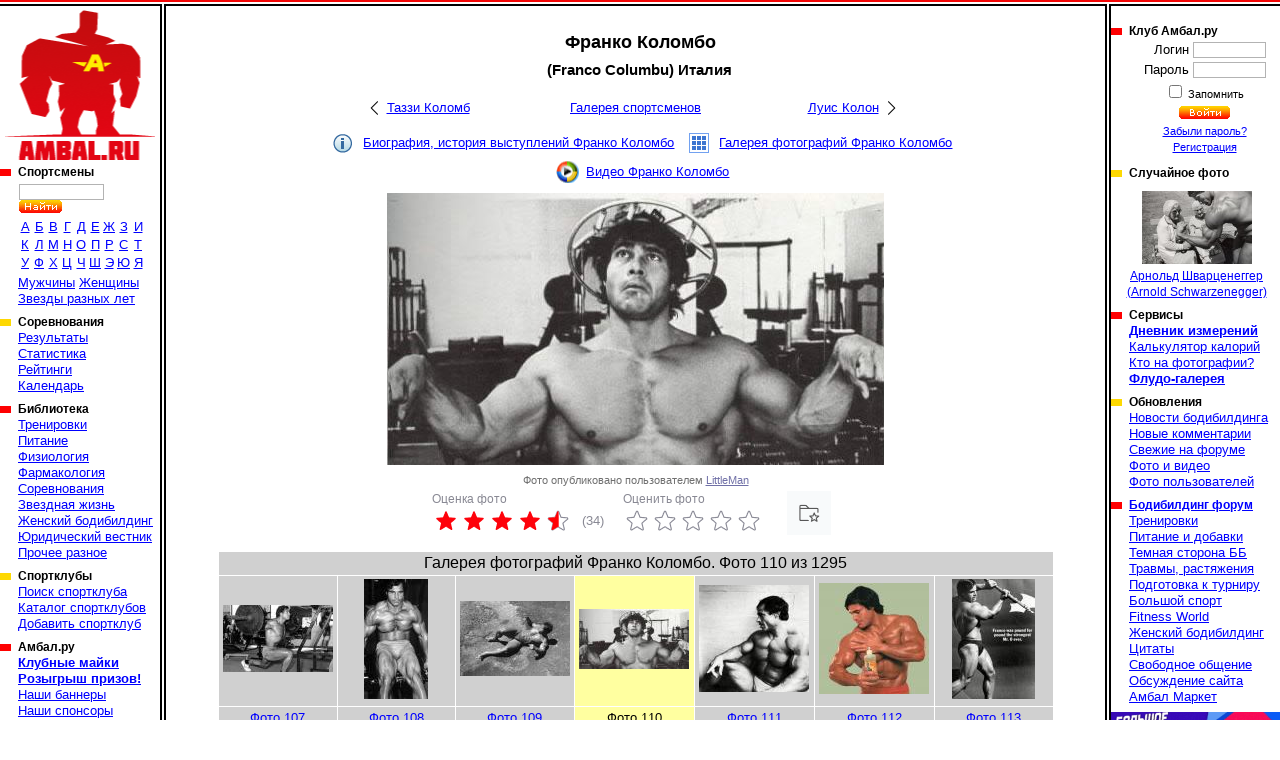

--- FILE ---
content_type: text/html; charset=cp1251
request_url: https://www.ambal.ru/man.php?m=16&im=20256
body_size: 5427
content:
<!DOCTYPE HTML><html><head><title>Франко Коломбо (Franco Columbu), фотографии, биография, соревнования, бодибилдинг</title><link rel="shortcut icon" href="favicon.ico"><meta name="Description" content="Франко Коломбо (Franco Columbu) Франко Колумбо история выступлений, информация, комментарии. Бодибилдинг, фитнес, пауэрлифтинг, соревнования."><link rel=stylesheet type="text/css" href="st.css"><script language="JavaScript" src="/s.js"></script></head><body bgcolor=ffffff topmargin=0 leftmargin=0 link=0000ff vlink=002299><table width=100% height=100% cellspacing="0" cellpadding="0"><tr height=6><td background=a.gif></td><td><img src=b.gif width=6 height=6 class=imc></td><td background=a.gif></td><td><img src=b.gif width=6 height=6 class=imc></td><td background=a.gif></td></tr><tr valign=top><td><a href=/ id="logo" title="Амбал.Ру"></a><div class="mmn"><div><h3>Спортсмены</a></h3><table id="ltrs"><form action=search.php><tr><td colspan=9 height=27 valign=bottom><input type=text name="src" size=12> <input type=image src=/sr.gif></td></form></tr><tr class="trc"><td><a href=mans.php?l=0>А</a></td><td><a href=mans.php?l=1>Б</a></td><td><a href=mans.php?l=2>В</a></td><td><a href=mans.php?l=3>Г</a></td><td><a href=mans.php?l=4>Д</a></td><td><a href=mans.php?l=5>Е</a></td><td><a href=mans.php?l=6>Ж</a></td><td><a href=mans.php?l=7>З</a></td><td><a href=mans.php?l=8>И</a></td><tr class="trc"><td><a href=mans.php?l=9>К</a></td><td><a href=mans.php?l=10>Л</a></td><td><a href=mans.php?l=11>М</a></td><td><a href=mans.php?l=12>Н</a></td><td><a href=mans.php?l=13>О</a></td><td><a href=mans.php?l=14>П</a></td><td><a href=mans.php?l=15>Р</a></td><td><a href=mans.php?l=16>С</a></td><td><a href=mans.php?l=17>Т</a></td><tr class="trc"><td><a href=mans.php?l=18>У</a></td><td><a href=mans.php?l=19>Ф</a></td><td><a href=mans.php?l=20>Х</a></td><td><a href=mans.php?l=21>Ц</a></td><td><a href=mans.php?l=22>Ч</a></td><td><a href=mans.php?l=23>Ш</a></td><td><a href=mans.php?l=24>Э</a></td><td><a href=mans.php?l=25>Ю</a></td><td><a href=mans.php?l=26>Я</a></td></table><a href=mans.php?fl=1>Мужчины</a> <a href=mans.php?fl=2>Женщины</a> <br><a href=stars.php>Звезды разных лет</a></div><div><h3>Соревнования</h3><a href="/complist.php">Результаты</a><br><a href="/complist.php?st=1">Статистика</a><br><a href="/ranking.php">Рейтинги</a><br><a href="/schedule.php">Календарь</a><br></div><div><h3>Библиотека</a></h3><a href="library.php?c=6">Тренировки</a><br><a href="library.php?c=2">Питание</a><br><a href="library.php?c=10">Физиология</a><br><a href="library.php?c=7">Фармакология</a><br><a href="library.php?c=16">Соревнования</a><br><a href="library.php?c=20">Звездная жизнь</a><br><a href="library.php?c=23">Женский бодибилдинг</a><br><a href="library.php?c=24">Юридический вестник</a><br><a href="library.php?c=19">Прочее разное</a><br></div><div><h3>Спортклубы</h3><a href="/gymfind.php">Поиск спортклуба</a><br><a href="/gyms.php">Каталог спортклубов</a><br><a href="/gymedit.php">Добавить спортклуб</a><br></div><div><h3>Амбал.ру</h3><a href="https://vk.com/market-41928403" target="_blank"><b>Клубные майки</b></a><br><a href="/trophy.php"><b>Розыгрыш призов!</b></a><br><a href="/banners.php">Наши баннеры</a><br><a href="/sponsors.php">Наши спонсоры</a><br><a href="/rules.php">Правила поведения</a><br><a href="/links.php">Полезные ссылки</a><br><a href="/reklama.php"><b>Реклама на сайте</b></a><br><a href="/contacts.php">Контакты</a><br></div></div><noindex><center>

<a href="https://www.ozon.ru/seller/hi-tech-pharmaceuticals-546985/sport-i-otdyh-11000/cratus-labs-100402809/?miniapp=seller_546985&opened=brand" target=_blank><img src="/banners/0108Cratus.gif" width="160" height="370"></a>

<a href="https://oxyelitepro.ru/zhiroszhigateli/" target=_blank><img src="/banners/OxyElitePro 160_370.jpg" width="160" height="370"></a>

</center></noindex></td><td background=c.gif><img src=n.gif width=1 height=1></td><td class=tdc width=90% style="padding:16px"><h1 class="pc">Франко Коломбо</h1><h2 class="pc">(Franco Columbu) Италия</h2><table id="mnnv"><tr><td><a href=man.php?m=309>Таззи Коломб</a></td><td><a href=mans.php?p=230>Галерея спортсменов</a></td><td><a href=man.php?m=6466>Луис Колон</a></td></tr></table><div class="lnln"><a href=man.php?m=16 class="llinf">Биография, история выступлений Франко Коломбо</a><a href=gallery.php?tp=1&id=16 class="llglr">Галерея фотографий Франко Коломбо</a><a href=video.php?tp=1&id=16 class="llvid">Видео Франко Коломбо</a></div><table id="bgim" width="507"><tr><td><img src=32736655202.jpg title="Франко Коломбо (Franco Columbu)" width=497 height=272><a href="man.php?m=16&im=17793" class="lnbc"></a><a href="man.php?m=16&im=20261" class="lnfv"></a></td></tr><tr><td class="rm2">Фото опубликовано пользователем <a href=# onclick="Go('user.php?id=116')">LittleMan</a></td></tr></td></tr></table><div id="vtln"><div id="vtvl">Оценка фото<table><tr><td class="rs">&nbsp;</td><td class="rs">&nbsp;</td><td class="rs">&nbsp;</td><td class="rs">&nbsp;</td><td class="hs">&nbsp;</td><td>(34)</td></tr></table></div><script language="JavaScript">var u=214432656;var h=15394403;var tp=1;var id=20256;var st=0;</script><div id="vtfl" onmouseout=Vs(st)>Оценить фото<table><tr><td id="vtf1" class="gs" onmouseover=Vs(1) onclick=Vt(1)>&nbsp;</td><td id="vtf2" class="gs" onmouseover=Vs(2) onclick=Vt(2)>&nbsp;</td><td id="vtf3" class="gs" onmouseover=Vs(3) onclick=Vt(3)>&nbsp;</td><td id="vtf4" class="gs" onmouseover=Vs(4) onclick=Vt(4)>&nbsp;</td><td id="vtf5" class="gs" onmouseover=Vs(5) onclick=Vt(5)>&nbsp;</td></tr></table></div><a href="javascript:F()" id="fvr" title="Избранное"></a></div><br><table class=imt><tr><td colspan=7><big>Галерея фотографий Франко Коломбо. Фото 110 из 1295</big></td></tr><tr><td width=14%><a href=man.php?m=16&im=17796><img src=72751669771s.jpg title="Франко Коломбо (Franco Columbu)" width=110 height=67></a></td><td width=14%><a href=man.php?m=16&im=17797><img src=82545479771s.jpg title="Франко Коломбо (Franco Columbu)" width=64 height=120></a></td><td width=14%><a href=man.php?m=16&im=17793><img src=52601539771s.jpg title="Франко Коломбо (Franco Columbu)" width=110 height=75></a></td><td width=14% class=cim><img src=32736655202s.jpg title="Франко Коломбо (Franco Columbu)" width=110 height=60></td><td width=14%><a href=man.php?m=16&im=20261><img src=72252816202s.jpg title="Франко Коломбо (Franco Columbu)" width=110 height=107></a></td><td width=14%><a href=man.php?m=16&im=20271><img src=52291517202s.jpg title="Франко Коломбо (Franco Columbu)" width=110 height=111></a></td><td width=14%><a href=man.php?m=16&im=20274><img src=72350747202s.jpg title="Франко Коломбо (Franco Columbu)" width=83 height=120 onload="StScr()"></a></td></tr><tr><td><a href=man.php?m=16&im=17796>Фото 107</a></td><td><a href=man.php?m=16&im=17797>Фото 108</a></td><td><a href=man.php?m=16&im=17793>Фото 109</a></td><td class=cim>Фото 110</td><td><a href=man.php?m=16&im=20261>Фото 111</a></td><td><a href=man.php?m=16&im=20271>Фото 112</a></td><td><a href=man.php?m=16&im=20274>Фото 113</a></td></tr></table><a name=rl><br></a><h2>Комментарии пользователей</h2><div id="rmls"><div><div><div id="lk37977"><div> +0</div> <a href=javascript:Lk(1,37977,2) class="tu1"></a> <a href=javascript:Lk(1,37977,1) class="tu3"></a> <div>-0</div></div>Опубликовано <b><a href=# onclick=Go('user.php?id=7535')>Muradov Halid</a></b> 18.12.2011 в 8:16</div><p>Пипец у него там масса</div><div><div><div id="lk112139"><div> +11</div> <a href=javascript:Lk(1,112139,2) class="tu1"></a> <a href=javascript:Lk(1,112139,1) class="tu3"></a> <div>-0</div></div>Опубликовано <b><a href=# onclick=Go('user.php?id=4125')>Бен Ганн</a></b> 28.02.2013 в 15:51</div><p>Я смотрю, тяжело проходили испытания новых кистевых эспандеров, не сразу "тупые качки" доперли до истинного назначения этих замысловатых штуковин. :)))</div></div><table id="rmfrm"><form name=f method=post action=#rf><input type=hidden name=win value="абв"><tr><th colspan=4>Добавить свой комментарий</th></tr><tr><td>Текст комментария<td colspan=3><textarea name=rem id="rem" cols="60" rows="2" onfocus="this.rows=10" onBlur="if(f.rem.value=='')f.rem.rows=2;"></textarea><tr><td>Текст относится к<td colspan=3><select name=lnk><option value=1|16>Спортсмену Франко Коломбо</option><option value="3|20256" selected>Только к этой фотографии</select><tr><td>Ваше имя</td><td><input type=text name=nm size=30 value=""><td>Ваш E-mail</td><td><input type=text name=eml size=30 value=""><tr><td colspan=4><input type=submit name=addrm value="Добавить свой комментарий"></td></tr></form></table></div><div id="upln"><a href=usrphoto.php?tp=1&id=16>Загрузить фотографии на сайт</a><a href=usrvideo.php?tp=1&id=16>Добавить видео на сайт</a></div></td><td background=c.gif><img src=n.gif width=1 height=1></td><td width=170><img src=n.gif width=160 height=5><div class="mmn"><div><h3>Клуб Амбал.ру</h3><table><form method=post><tr><td class=tdr>Логин</td><td><input type=text name=log size=10></td></tr><tr><td class=tdr>Пароль</td><td><input type=password name=pas size=10></td></tr><tr><td colspan=2 class=tdc><small><input type=checkbox name="rmu" id="rmu"><label for="rmu"> Запомнить</label><tr><td colspan=2 class=tdc><input type=image name=lgn src=/ent.gif><small><br><a href=lostpass.php>Забыли пароль?</a><br><a href=register.php>Регистрация</a></td></form></tr></table></div><div><h3>Случайное фото</h3><a href="man.php?m=114&im=288471" id="rpht"><img src=42291764882s.jpg width=110 height=73><br>Арнольд Шварценеггер (Arnold Schwarzenegger)</a></div><div><h3>Сервисы</h3><a href="/journal.php"><b>Дневник измерений</b></a><br><a href="/calories.php">Калькулятор калорий</a><br><a href="/whois.php">Кто на фотографии?</a><br><a href="/flood.php"><b>Флудо-галерея</b></a><br></div><div><h3>Обновления</h3><a href="/newslist.php">Новости бодибилдинга</a><br><a href="/remarks.php">Новые комментарии</a><br><a href="/frmnew.php">Свежие на форуме</a><br><a href="/newmat.php">Фото и видео</a><br><a href="/users.php">Фото пользователей</a><br></div><div><h3><a href="/forums.php">Бодибилдинг форум</a></h3><a href="forums-trenirovki.htm">Тренировки</a><br><a href="forums-pitanie-i-dobavki.htm">Питание и добавки</a><br><a href="forums-slazhnyi-put-idi-3-tabletki-metana.htm">Темная сторона ББ</a><br><a href="forums-travmy-rastyazheniya.htm">Травмы, растяжения</a><br><a href="forums-podgotovka-k-turniru.htm">Подготовка к турниру</a><br><a href="forums-bolshoi-sport.htm">Большой спорт</a><br><a href="forums-men-s-physique-bikini-world.htm">Fitness World</a><br><a href="forums-zhenskiy-bodibilding.htm">Женский бодибилдинг</a><br><a href="forums-tsitaty.htm">Цитаты</a><br><a href="forums-svobodnoe-obschenie.htm">Свободное общение</a><br><a href="forums-obsuzhdenie-saita.htm">Обсуждение сайта</a><br><a href="forums-vsyakaya-vsyachina.htm">Амбал Маркет</a><br></div></div><noindex><center>  

<a href="https://westpharm.ru/catalog/" target=_blank><img src="/banners/01081.gif" width="169" height="370"></a>
<script type="text/javascript" src="//vk.com/js/api/openapi.js?121"></script>


<a href="https://www.ozon.ru/product/hi-tech-pharma-russia-hellfire-zhiroszhigatel-hell-faer-90-kapsul-865955847/?from=share_ios&sh=EI7yjBtJdA&utm_campaign=productpage_link&utm_medium=share_button&utm_source=smm" target=_blank><img src="/banners/HITECH3.jpg" width="169" height="370"></a>

<!-- VK Widget -->
<div id="vk_groups"></div><script type="text/javascript">
VK.Widgets.Group("vk_groups", {mode: 0, width: "155", height: "250", color1: 'FFFFFF', color2: '2B587A', color3: '5B7FA6'}, 41928403);
</script></center></noindex></div></td></tr><tr height=6><td background=e.gif></td><td><img src=d.gif width=6 height=6 class=imc></td><td background=e.gif></td><td><img src=d.gif width=6 height=6 class=imc></td><td background=e.gif></td></tr><tr height=45 class=trc><td colspan=2><noindex><script type="text/javascript">(function(m,e,t,r,i,k,a){m[i]=m[i]||function(){(m[i].a=m[i].a||[]).push(arguments)};m[i].l=1*new Date();for (var j = 0; j < document.scripts.length; j++) {if (document.scripts[j].src === r) { return; }}k=e.createElement(t),a=e.getElementsByTagName(t)[0],k.async=1,k.src=r,a.parentNode.insertBefore(k,a)})(window, document,'script','https://mc.yandex.ru/metrika/tag.js', 'ym');ym(39753650,'init',{clickmap:true, ecommerce:"dataLayer", accurateTrackBounce:true, trackLinks:true});</script><noscript><div><img src="https://mc.yandex.ru/watch/39753650" style="position:absolute; left:-9999px;" /></div></noscript>

<a href="https://top.mail.ru/jump?from=1488693">
    <img src="https://top-fwz1.mail.ru/counter?id=1488693;t=295;l=1" style="border:0;" height="31" width="38" alt="Top.Mail.Ru" /></a>
<script type="text/javascript"> (function (d, w, c) { (w[c] = w[c] || []).push(function() { try { w.yaCounter39753650 = new Ya.Metrika({ id:39753650, clickmap:true, trackLinks:true, accurateTrackBounce:true, webvisor:true }); } catch(e) { } }); var n = d.getElementsByTagName("script")[0], s = d.createElement("script"), f = function () { n.parentNode.insertBefore(s, n); }; s.type = "text/javascript"; s.async = true; s.src = "https://mc.yandex.ru/metrika/watch.js"; if (w.opera == "[object Opera]") { d.addEventListener("DOMContentLoaded", f, false); } else { f(); } })(document, window, "yandex_metrika_callbacks"); </script>
<noscript><div><img src="https://mc.yandex.ru/watch/39753650" style="position:absolute; left:-9999px;" alt="" /></div></noscript>
<script type="text/javascript"><!--
document.write("<a href='//www.liveinternet.ru/click' "+
"target=_blank><img src='//counter.yadro.ru/hit?t44.6;r"+
escape(document.referrer)+((typeof(screen)=="undefined")?"":
";s"+screen.width+"*"+screen.height+"*"+(screen.colorDepth?
screen.colorDepth:screen.pixelDepth))+";u"+escape(document.URL)+
";"+Math.random()+
"' title='LiveInternet' "+
" width='31' height='31'><\/a>")
//--></script>
<script type="text/javascript">var _tmr = window._tmr || (window._tmr = []);
_tmr.push({id: "1488693", type: "pageView", start: (new Date()).getTime()});
(function (d, w, id) {
if (d.getElementById(id)) return;
var ts = d.createElement("script"); ts.type = "text/javascript"; ts.async = true; ts.id = id;
ts.src = (d.location.protocol == "https:" ? "https:" : "http:") + "//top-fwz1.mail.ru/js/code.js";
var f = function () {var s = d.getElementsByTagName("script")[0]; s.parentNode.insertBefore(ts, s);};
if (w.opera == "[object Opera]") { d.addEventListener("DOMContentLoaded", f, false); } else { f(); }
})(document, window, "topmailru-code");</script><noscript><div> <img src="//top-fwz1.mail.ru/counter?id=1488693;js=na" style="border:0;position:absolute;left:-9999px;" /></div></noscript></noindex></td><td><small><font color=gray size=-1>&copy; 2026 Амбал.Ру</font><td colspan=2>
    <a href=mail.php><img src=mail.gif width=50 height=34 border=0 title="Отправить нам письмо"></a></td></table></body></html>